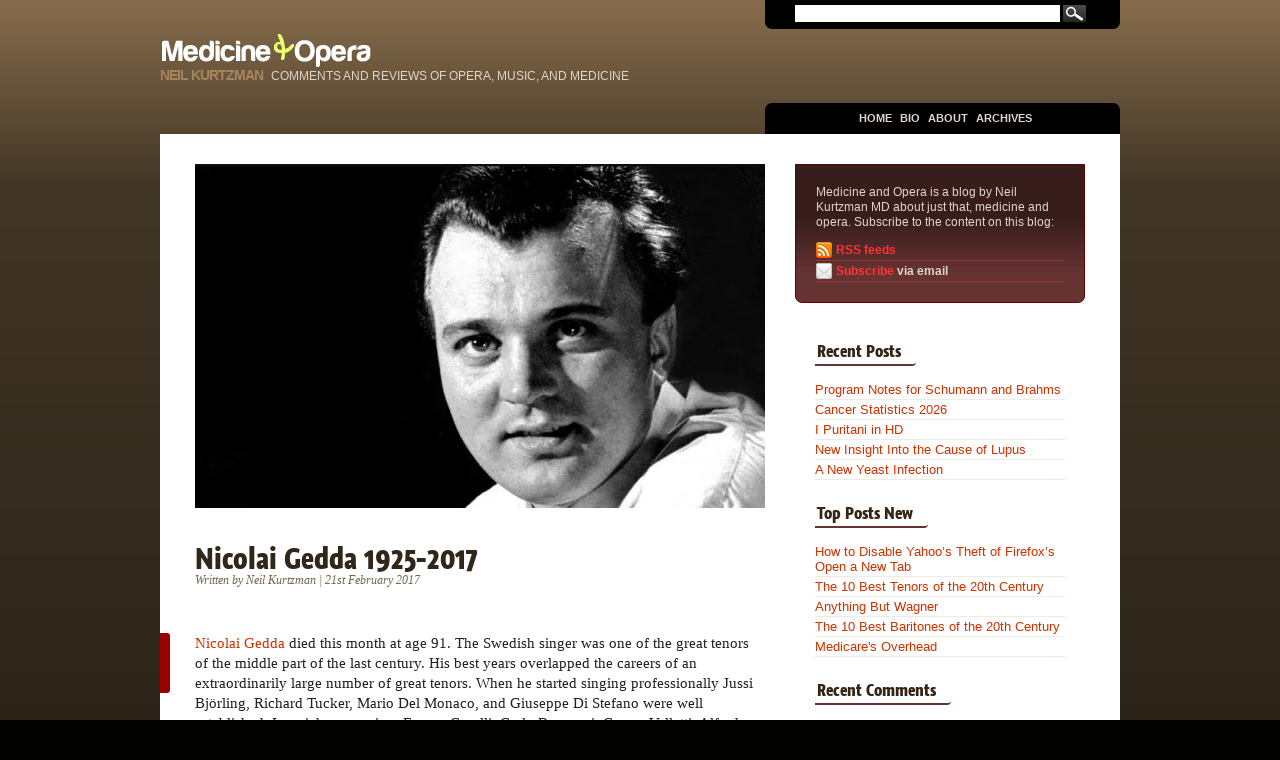

--- FILE ---
content_type: text/html; charset=UTF-8
request_url: https://medicine-opera.com/2017/02/nicolai-gedda-1925-2017/
body_size: 17838
content:
<!DOCTYPE html>
<html lang="en-US">
<head>
	<meta charset="UTF-8" />
	<title>
	Nicolai Gedda 1925-2017 | Neil Kurtzman	</title>
	<link rel="stylesheet" type="text/css" media="all" href="https://medicine-opera.com/wp-content/themes/nkurtzman/style.css" />
	<link rel="pingback" href="https://medicine-opera.com/xmlrpc.php" />
<style type='text/css'>
					.no-break br {
						display: none !important;
					}
			</style><meta name='robots' content='max-image-preview:large' />
	<style>img:is([sizes="auto" i], [sizes^="auto," i]) { contain-intrinsic-size: 3000px 1500px }</style>
	<link rel='dns-prefetch' href='//stats.wp.com' />
<link rel='preconnect' href='//i0.wp.com' />
<link rel='preconnect' href='//c0.wp.com' />
<link rel="alternate" type="application/rss+xml" title="Neil Kurtzman &raquo; Nicolai Gedda 1925-2017 Comments Feed" href="https://medicine-opera.com/2017/02/nicolai-gedda-1925-2017/feed/" />
<script type="text/javascript">
/* <![CDATA[ */
window._wpemojiSettings = {"baseUrl":"https:\/\/s.w.org\/images\/core\/emoji\/16.0.1\/72x72\/","ext":".png","svgUrl":"https:\/\/s.w.org\/images\/core\/emoji\/16.0.1\/svg\/","svgExt":".svg","source":{"concatemoji":"https:\/\/medicine-opera.com\/wp-includes\/js\/wp-emoji-release.min.js?ver=6.8.3"}};
/*! This file is auto-generated */
!function(s,n){var o,i,e;function c(e){try{var t={supportTests:e,timestamp:(new Date).valueOf()};sessionStorage.setItem(o,JSON.stringify(t))}catch(e){}}function p(e,t,n){e.clearRect(0,0,e.canvas.width,e.canvas.height),e.fillText(t,0,0);var t=new Uint32Array(e.getImageData(0,0,e.canvas.width,e.canvas.height).data),a=(e.clearRect(0,0,e.canvas.width,e.canvas.height),e.fillText(n,0,0),new Uint32Array(e.getImageData(0,0,e.canvas.width,e.canvas.height).data));return t.every(function(e,t){return e===a[t]})}function u(e,t){e.clearRect(0,0,e.canvas.width,e.canvas.height),e.fillText(t,0,0);for(var n=e.getImageData(16,16,1,1),a=0;a<n.data.length;a++)if(0!==n.data[a])return!1;return!0}function f(e,t,n,a){switch(t){case"flag":return n(e,"\ud83c\udff3\ufe0f\u200d\u26a7\ufe0f","\ud83c\udff3\ufe0f\u200b\u26a7\ufe0f")?!1:!n(e,"\ud83c\udde8\ud83c\uddf6","\ud83c\udde8\u200b\ud83c\uddf6")&&!n(e,"\ud83c\udff4\udb40\udc67\udb40\udc62\udb40\udc65\udb40\udc6e\udb40\udc67\udb40\udc7f","\ud83c\udff4\u200b\udb40\udc67\u200b\udb40\udc62\u200b\udb40\udc65\u200b\udb40\udc6e\u200b\udb40\udc67\u200b\udb40\udc7f");case"emoji":return!a(e,"\ud83e\udedf")}return!1}function g(e,t,n,a){var r="undefined"!=typeof WorkerGlobalScope&&self instanceof WorkerGlobalScope?new OffscreenCanvas(300,150):s.createElement("canvas"),o=r.getContext("2d",{willReadFrequently:!0}),i=(o.textBaseline="top",o.font="600 32px Arial",{});return e.forEach(function(e){i[e]=t(o,e,n,a)}),i}function t(e){var t=s.createElement("script");t.src=e,t.defer=!0,s.head.appendChild(t)}"undefined"!=typeof Promise&&(o="wpEmojiSettingsSupports",i=["flag","emoji"],n.supports={everything:!0,everythingExceptFlag:!0},e=new Promise(function(e){s.addEventListener("DOMContentLoaded",e,{once:!0})}),new Promise(function(t){var n=function(){try{var e=JSON.parse(sessionStorage.getItem(o));if("object"==typeof e&&"number"==typeof e.timestamp&&(new Date).valueOf()<e.timestamp+604800&&"object"==typeof e.supportTests)return e.supportTests}catch(e){}return null}();if(!n){if("undefined"!=typeof Worker&&"undefined"!=typeof OffscreenCanvas&&"undefined"!=typeof URL&&URL.createObjectURL&&"undefined"!=typeof Blob)try{var e="postMessage("+g.toString()+"("+[JSON.stringify(i),f.toString(),p.toString(),u.toString()].join(",")+"));",a=new Blob([e],{type:"text/javascript"}),r=new Worker(URL.createObjectURL(a),{name:"wpTestEmojiSupports"});return void(r.onmessage=function(e){c(n=e.data),r.terminate(),t(n)})}catch(e){}c(n=g(i,f,p,u))}t(n)}).then(function(e){for(var t in e)n.supports[t]=e[t],n.supports.everything=n.supports.everything&&n.supports[t],"flag"!==t&&(n.supports.everythingExceptFlag=n.supports.everythingExceptFlag&&n.supports[t]);n.supports.everythingExceptFlag=n.supports.everythingExceptFlag&&!n.supports.flag,n.DOMReady=!1,n.readyCallback=function(){n.DOMReady=!0}}).then(function(){return e}).then(function(){var e;n.supports.everything||(n.readyCallback(),(e=n.source||{}).concatemoji?t(e.concatemoji):e.wpemoji&&e.twemoji&&(t(e.twemoji),t(e.wpemoji)))}))}((window,document),window._wpemojiSettings);
/* ]]> */
</script>
<link rel='stylesheet' id='jetpack_related-posts-css' href='https://c0.wp.com/p/jetpack/15.4/modules/related-posts/related-posts.css' type='text/css' media='all' />
<style id='wp-emoji-styles-inline-css' type='text/css'>

	img.wp-smiley, img.emoji {
		display: inline !important;
		border: none !important;
		box-shadow: none !important;
		height: 1em !important;
		width: 1em !important;
		margin: 0 0.07em !important;
		vertical-align: -0.1em !important;
		background: none !important;
		padding: 0 !important;
	}
</style>
<link rel='stylesheet' id='wp-block-library-css' href='https://c0.wp.com/c/6.8.3/wp-includes/css/dist/block-library/style.min.css' type='text/css' media='all' />
<style id='classic-theme-styles-inline-css' type='text/css'>
/*! This file is auto-generated */
.wp-block-button__link{color:#fff;background-color:#32373c;border-radius:9999px;box-shadow:none;text-decoration:none;padding:calc(.667em + 2px) calc(1.333em + 2px);font-size:1.125em}.wp-block-file__button{background:#32373c;color:#fff;text-decoration:none}
</style>
<style id='ce4wp-subscribe-style-inline-css' type='text/css'>
.wp-block-ce4wp-subscribe{max-width:840px;margin:0 auto}.wp-block-ce4wp-subscribe .title{margin-bottom:0}.wp-block-ce4wp-subscribe .subTitle{margin-top:0;font-size:0.8em}.wp-block-ce4wp-subscribe .disclaimer{margin-top:5px;font-size:0.8em}.wp-block-ce4wp-subscribe .disclaimer .disclaimer-label{margin-left:10px}.wp-block-ce4wp-subscribe .inputBlock{width:100%;margin-bottom:10px}.wp-block-ce4wp-subscribe .inputBlock input{width:100%}.wp-block-ce4wp-subscribe .inputBlock label{display:inline-block}.wp-block-ce4wp-subscribe .submit-button{margin-top:25px;display:block}.wp-block-ce4wp-subscribe .required-text{display:inline-block;margin:0;padding:0;margin-left:0.3em}.wp-block-ce4wp-subscribe .onSubmission{height:0;max-width:840px;margin:0 auto}.wp-block-ce4wp-subscribe .firstNameSummary .lastNameSummary{text-transform:capitalize}.wp-block-ce4wp-subscribe .ce4wp-inline-notification{display:flex;flex-direction:row;align-items:center;padding:13px 10px;width:100%;height:40px;border-style:solid;border-color:orange;border-width:1px;border-left-width:4px;border-radius:3px;background:rgba(255,133,15,0.1);flex:none;order:0;flex-grow:1;margin:0px 0px}.wp-block-ce4wp-subscribe .ce4wp-inline-warning-text{font-style:normal;font-weight:normal;font-size:16px;line-height:20px;display:flex;align-items:center;color:#571600;margin-left:9px}.wp-block-ce4wp-subscribe .ce4wp-inline-warning-icon{color:orange}.wp-block-ce4wp-subscribe .ce4wp-inline-warning-arrow{color:#571600;margin-left:auto}.wp-block-ce4wp-subscribe .ce4wp-banner-clickable{cursor:pointer}.ce4wp-link{cursor:pointer}

.no-flex{display:block}.sub-header{margin-bottom:1em}


</style>
<link rel='stylesheet' id='mediaelement-css' href='https://c0.wp.com/c/6.8.3/wp-includes/js/mediaelement/mediaelementplayer-legacy.min.css' type='text/css' media='all' />
<link rel='stylesheet' id='wp-mediaelement-css' href='https://c0.wp.com/c/6.8.3/wp-includes/js/mediaelement/wp-mediaelement.min.css' type='text/css' media='all' />
<style id='jetpack-sharing-buttons-style-inline-css' type='text/css'>
.jetpack-sharing-buttons__services-list{display:flex;flex-direction:row;flex-wrap:wrap;gap:0;list-style-type:none;margin:5px;padding:0}.jetpack-sharing-buttons__services-list.has-small-icon-size{font-size:12px}.jetpack-sharing-buttons__services-list.has-normal-icon-size{font-size:16px}.jetpack-sharing-buttons__services-list.has-large-icon-size{font-size:24px}.jetpack-sharing-buttons__services-list.has-huge-icon-size{font-size:36px}@media print{.jetpack-sharing-buttons__services-list{display:none!important}}.editor-styles-wrapper .wp-block-jetpack-sharing-buttons{gap:0;padding-inline-start:0}ul.jetpack-sharing-buttons__services-list.has-background{padding:1.25em 2.375em}
</style>
<style id='global-styles-inline-css' type='text/css'>
:root{--wp--preset--aspect-ratio--square: 1;--wp--preset--aspect-ratio--4-3: 4/3;--wp--preset--aspect-ratio--3-4: 3/4;--wp--preset--aspect-ratio--3-2: 3/2;--wp--preset--aspect-ratio--2-3: 2/3;--wp--preset--aspect-ratio--16-9: 16/9;--wp--preset--aspect-ratio--9-16: 9/16;--wp--preset--color--black: #000000;--wp--preset--color--cyan-bluish-gray: #abb8c3;--wp--preset--color--white: #ffffff;--wp--preset--color--pale-pink: #f78da7;--wp--preset--color--vivid-red: #cf2e2e;--wp--preset--color--luminous-vivid-orange: #ff6900;--wp--preset--color--luminous-vivid-amber: #fcb900;--wp--preset--color--light-green-cyan: #7bdcb5;--wp--preset--color--vivid-green-cyan: #00d084;--wp--preset--color--pale-cyan-blue: #8ed1fc;--wp--preset--color--vivid-cyan-blue: #0693e3;--wp--preset--color--vivid-purple: #9b51e0;--wp--preset--gradient--vivid-cyan-blue-to-vivid-purple: linear-gradient(135deg,rgba(6,147,227,1) 0%,rgb(155,81,224) 100%);--wp--preset--gradient--light-green-cyan-to-vivid-green-cyan: linear-gradient(135deg,rgb(122,220,180) 0%,rgb(0,208,130) 100%);--wp--preset--gradient--luminous-vivid-amber-to-luminous-vivid-orange: linear-gradient(135deg,rgba(252,185,0,1) 0%,rgba(255,105,0,1) 100%);--wp--preset--gradient--luminous-vivid-orange-to-vivid-red: linear-gradient(135deg,rgba(255,105,0,1) 0%,rgb(207,46,46) 100%);--wp--preset--gradient--very-light-gray-to-cyan-bluish-gray: linear-gradient(135deg,rgb(238,238,238) 0%,rgb(169,184,195) 100%);--wp--preset--gradient--cool-to-warm-spectrum: linear-gradient(135deg,rgb(74,234,220) 0%,rgb(151,120,209) 20%,rgb(207,42,186) 40%,rgb(238,44,130) 60%,rgb(251,105,98) 80%,rgb(254,248,76) 100%);--wp--preset--gradient--blush-light-purple: linear-gradient(135deg,rgb(255,206,236) 0%,rgb(152,150,240) 100%);--wp--preset--gradient--blush-bordeaux: linear-gradient(135deg,rgb(254,205,165) 0%,rgb(254,45,45) 50%,rgb(107,0,62) 100%);--wp--preset--gradient--luminous-dusk: linear-gradient(135deg,rgb(255,203,112) 0%,rgb(199,81,192) 50%,rgb(65,88,208) 100%);--wp--preset--gradient--pale-ocean: linear-gradient(135deg,rgb(255,245,203) 0%,rgb(182,227,212) 50%,rgb(51,167,181) 100%);--wp--preset--gradient--electric-grass: linear-gradient(135deg,rgb(202,248,128) 0%,rgb(113,206,126) 100%);--wp--preset--gradient--midnight: linear-gradient(135deg,rgb(2,3,129) 0%,rgb(40,116,252) 100%);--wp--preset--font-size--small: 13px;--wp--preset--font-size--medium: 20px;--wp--preset--font-size--large: 36px;--wp--preset--font-size--x-large: 42px;--wp--preset--spacing--20: 0.44rem;--wp--preset--spacing--30: 0.67rem;--wp--preset--spacing--40: 1rem;--wp--preset--spacing--50: 1.5rem;--wp--preset--spacing--60: 2.25rem;--wp--preset--spacing--70: 3.38rem;--wp--preset--spacing--80: 5.06rem;--wp--preset--shadow--natural: 6px 6px 9px rgba(0, 0, 0, 0.2);--wp--preset--shadow--deep: 12px 12px 50px rgba(0, 0, 0, 0.4);--wp--preset--shadow--sharp: 6px 6px 0px rgba(0, 0, 0, 0.2);--wp--preset--shadow--outlined: 6px 6px 0px -3px rgba(255, 255, 255, 1), 6px 6px rgba(0, 0, 0, 1);--wp--preset--shadow--crisp: 6px 6px 0px rgba(0, 0, 0, 1);}:where(.is-layout-flex){gap: 0.5em;}:where(.is-layout-grid){gap: 0.5em;}body .is-layout-flex{display: flex;}.is-layout-flex{flex-wrap: wrap;align-items: center;}.is-layout-flex > :is(*, div){margin: 0;}body .is-layout-grid{display: grid;}.is-layout-grid > :is(*, div){margin: 0;}:where(.wp-block-columns.is-layout-flex){gap: 2em;}:where(.wp-block-columns.is-layout-grid){gap: 2em;}:where(.wp-block-post-template.is-layout-flex){gap: 1.25em;}:where(.wp-block-post-template.is-layout-grid){gap: 1.25em;}.has-black-color{color: var(--wp--preset--color--black) !important;}.has-cyan-bluish-gray-color{color: var(--wp--preset--color--cyan-bluish-gray) !important;}.has-white-color{color: var(--wp--preset--color--white) !important;}.has-pale-pink-color{color: var(--wp--preset--color--pale-pink) !important;}.has-vivid-red-color{color: var(--wp--preset--color--vivid-red) !important;}.has-luminous-vivid-orange-color{color: var(--wp--preset--color--luminous-vivid-orange) !important;}.has-luminous-vivid-amber-color{color: var(--wp--preset--color--luminous-vivid-amber) !important;}.has-light-green-cyan-color{color: var(--wp--preset--color--light-green-cyan) !important;}.has-vivid-green-cyan-color{color: var(--wp--preset--color--vivid-green-cyan) !important;}.has-pale-cyan-blue-color{color: var(--wp--preset--color--pale-cyan-blue) !important;}.has-vivid-cyan-blue-color{color: var(--wp--preset--color--vivid-cyan-blue) !important;}.has-vivid-purple-color{color: var(--wp--preset--color--vivid-purple) !important;}.has-black-background-color{background-color: var(--wp--preset--color--black) !important;}.has-cyan-bluish-gray-background-color{background-color: var(--wp--preset--color--cyan-bluish-gray) !important;}.has-white-background-color{background-color: var(--wp--preset--color--white) !important;}.has-pale-pink-background-color{background-color: var(--wp--preset--color--pale-pink) !important;}.has-vivid-red-background-color{background-color: var(--wp--preset--color--vivid-red) !important;}.has-luminous-vivid-orange-background-color{background-color: var(--wp--preset--color--luminous-vivid-orange) !important;}.has-luminous-vivid-amber-background-color{background-color: var(--wp--preset--color--luminous-vivid-amber) !important;}.has-light-green-cyan-background-color{background-color: var(--wp--preset--color--light-green-cyan) !important;}.has-vivid-green-cyan-background-color{background-color: var(--wp--preset--color--vivid-green-cyan) !important;}.has-pale-cyan-blue-background-color{background-color: var(--wp--preset--color--pale-cyan-blue) !important;}.has-vivid-cyan-blue-background-color{background-color: var(--wp--preset--color--vivid-cyan-blue) !important;}.has-vivid-purple-background-color{background-color: var(--wp--preset--color--vivid-purple) !important;}.has-black-border-color{border-color: var(--wp--preset--color--black) !important;}.has-cyan-bluish-gray-border-color{border-color: var(--wp--preset--color--cyan-bluish-gray) !important;}.has-white-border-color{border-color: var(--wp--preset--color--white) !important;}.has-pale-pink-border-color{border-color: var(--wp--preset--color--pale-pink) !important;}.has-vivid-red-border-color{border-color: var(--wp--preset--color--vivid-red) !important;}.has-luminous-vivid-orange-border-color{border-color: var(--wp--preset--color--luminous-vivid-orange) !important;}.has-luminous-vivid-amber-border-color{border-color: var(--wp--preset--color--luminous-vivid-amber) !important;}.has-light-green-cyan-border-color{border-color: var(--wp--preset--color--light-green-cyan) !important;}.has-vivid-green-cyan-border-color{border-color: var(--wp--preset--color--vivid-green-cyan) !important;}.has-pale-cyan-blue-border-color{border-color: var(--wp--preset--color--pale-cyan-blue) !important;}.has-vivid-cyan-blue-border-color{border-color: var(--wp--preset--color--vivid-cyan-blue) !important;}.has-vivid-purple-border-color{border-color: var(--wp--preset--color--vivid-purple) !important;}.has-vivid-cyan-blue-to-vivid-purple-gradient-background{background: var(--wp--preset--gradient--vivid-cyan-blue-to-vivid-purple) !important;}.has-light-green-cyan-to-vivid-green-cyan-gradient-background{background: var(--wp--preset--gradient--light-green-cyan-to-vivid-green-cyan) !important;}.has-luminous-vivid-amber-to-luminous-vivid-orange-gradient-background{background: var(--wp--preset--gradient--luminous-vivid-amber-to-luminous-vivid-orange) !important;}.has-luminous-vivid-orange-to-vivid-red-gradient-background{background: var(--wp--preset--gradient--luminous-vivid-orange-to-vivid-red) !important;}.has-very-light-gray-to-cyan-bluish-gray-gradient-background{background: var(--wp--preset--gradient--very-light-gray-to-cyan-bluish-gray) !important;}.has-cool-to-warm-spectrum-gradient-background{background: var(--wp--preset--gradient--cool-to-warm-spectrum) !important;}.has-blush-light-purple-gradient-background{background: var(--wp--preset--gradient--blush-light-purple) !important;}.has-blush-bordeaux-gradient-background{background: var(--wp--preset--gradient--blush-bordeaux) !important;}.has-luminous-dusk-gradient-background{background: var(--wp--preset--gradient--luminous-dusk) !important;}.has-pale-ocean-gradient-background{background: var(--wp--preset--gradient--pale-ocean) !important;}.has-electric-grass-gradient-background{background: var(--wp--preset--gradient--electric-grass) !important;}.has-midnight-gradient-background{background: var(--wp--preset--gradient--midnight) !important;}.has-small-font-size{font-size: var(--wp--preset--font-size--small) !important;}.has-medium-font-size{font-size: var(--wp--preset--font-size--medium) !important;}.has-large-font-size{font-size: var(--wp--preset--font-size--large) !important;}.has-x-large-font-size{font-size: var(--wp--preset--font-size--x-large) !important;}
:where(.wp-block-post-template.is-layout-flex){gap: 1.25em;}:where(.wp-block-post-template.is-layout-grid){gap: 1.25em;}
:where(.wp-block-columns.is-layout-flex){gap: 2em;}:where(.wp-block-columns.is-layout-grid){gap: 2em;}
:root :where(.wp-block-pullquote){font-size: 1.5em;line-height: 1.6;}
</style>
<script type="text/javascript" src="https://c0.wp.com/c/6.8.3/wp-includes/js/jquery/jquery.min.js" id="jquery-core-js"></script>
<script type="text/javascript" src="https://c0.wp.com/c/6.8.3/wp-includes/js/jquery/jquery-migrate.min.js" id="jquery-migrate-js"></script>
<script type="text/javascript" id="jetpack_related-posts-js-extra">
/* <![CDATA[ */
var related_posts_js_options = {"post_heading":"h4"};
/* ]]> */
</script>
<script type="text/javascript" src="https://c0.wp.com/p/jetpack/15.4/_inc/build/related-posts/related-posts.min.js" id="jetpack_related-posts-js"></script>
<link rel="https://api.w.org/" href="https://medicine-opera.com/wp-json/" /><link rel="alternate" title="JSON" type="application/json" href="https://medicine-opera.com/wp-json/wp/v2/posts/23574" /><link rel="EditURI" type="application/rsd+xml" title="RSD" href="https://medicine-opera.com/xmlrpc.php?rsd" />
<link rel="canonical" href="https://medicine-opera.com/2017/02/nicolai-gedda-1925-2017/" />
<link rel='shortlink' href='https://wp.me/pYj5N-68e' />
<link rel="alternate" title="oEmbed (JSON)" type="application/json+oembed" href="https://medicine-opera.com/wp-json/oembed/1.0/embed?url=https%3A%2F%2Fmedicine-opera.com%2F2017%2F02%2Fnicolai-gedda-1925-2017%2F" />
<link rel="alternate" title="oEmbed (XML)" type="text/xml+oembed" href="https://medicine-opera.com/wp-json/oembed/1.0/embed?url=https%3A%2F%2Fmedicine-opera.com%2F2017%2F02%2Fnicolai-gedda-1925-2017%2F&#038;format=xml" />
<script charset="utf-8" type="text/javascript">var switchTo5x=true;</script><script charset="utf-8" type="text/javascript" src="http://w.sharethis.com/button/buttons.js"></script><script type="text/javascript">stLight.options({publisher:'10e1e0c5-6bfd-4ef5-9986-2be4f29d15e5'});var st_type='wordpress3.0.1';</script><script type="text/javascript">
	window._wp_rp_static_base_url = 'https://wprp.sovrn.com/static/';
	window._wp_rp_wp_ajax_url = "https://medicine-opera.com/wp-admin/admin-ajax.php";
	window._wp_rp_plugin_version = '3.6.4';
	window._wp_rp_post_id = '23574';
	window._wp_rp_num_rel_posts = '5';
	window._wp_rp_thumbnails = true;
	window._wp_rp_post_title = 'Nicolai+Gedda+1925-2017';
	window._wp_rp_post_tags = ['arias', 'nicolai+gedda', 'songs', 'opera', 'tenors', 'carrera', 'franco', 'giusepp', 'monaco', 'cesar', 'jose', 'krauss', 'jussi', 'del', 'tucker', 'richard', 'mario', 'domingo', 'opera', 'carlo'];
	window._wp_rp_promoted_content = true;
</script>
<link rel="stylesheet" href="https://medicine-opera.com/wp-content/plugins/wordpress-23-related-posts-plugin/static/themes/vertical-m.css?version=3.6.4" />
	<style>img#wpstats{display:none}</style>
		
<!-- Jetpack Open Graph Tags -->
<meta property="og:type" content="article" />
<meta property="og:title" content="Nicolai Gedda 1925-2017" />
<meta property="og:url" content="https://medicine-opera.com/2017/02/nicolai-gedda-1925-2017/" />
<meta property="og:description" content="Nicolai Gedda died this month at age 91. The Swedish singer was one of the great tenors of the middle part of the last century. His best years overlapped the careers of an extraordinarily large num…" />
<meta property="article:published_time" content="2017-02-22T02:01:46+00:00" />
<meta property="article:modified_time" content="2017-02-22T13:26:50+00:00" />
<meta property="og:site_name" content="Neil Kurtzman" />
<meta property="og:image" content="https://i0.wp.com/medicine-opera.com/wp-content/uploads/2017/02/Nicolai-Gedda-2.jpg?fit=570%2C344&#038;ssl=1" />
<meta property="og:image:width" content="570" />
<meta property="og:image:height" content="344" />
<meta property="og:image:alt" content="" />
<meta property="og:locale" content="en_US" />
<meta name="twitter:text:title" content="Nicolai Gedda 1925-2017" />
<meta name="twitter:image" content="https://i0.wp.com/medicine-opera.com/wp-content/uploads/2017/02/Nicolai-Gedda-2.jpg?fit=570%2C344&#038;ssl=1&#038;w=640" />
<meta name="twitter:card" content="summary_large_image" />

<!-- End Jetpack Open Graph Tags -->

<script type="text/javascript" src="https://medicine-opera.com/wp-content/themes/nkurtzman/scripts/clearform.js"></script>
<script type="text/javascript" src="https://twitter.com/javascripts/blogger.js"></script> 

<!--[if lte IE 6]>
<div id="ie6msg">
    <h4>Note: You are using an outdated version of Internet Explorer (IE)</h4>
    <p>In order to view our website properly, download 
    <a class="getielatest" href="http://www.microsoft.com/windows/internet-explorer/worldwide-sites.aspx" target="_blank">
    the most recent version of  Internet Explorer</a>.</p>
    <p>&nbsp;</p>
    <p>If you are in a corporate network, you may have to contact your network administrator.</p>
    <p>You may also want to check out some alternative browsers to IE:
    <a href="http://www.mozilla.com/en-US/firefox/firefox.html" target="_blank">Mozilla Firefox</a>
     · <a href="http://www.opera.com/" target="_blank">Opera</a>
      · <a href="http://www.google.com/chrome" target="_blank">Google Chrome</a>
       · <a href="http://www.apple.com/safari/" target="_blank">Apple Safari</a></p>
</div>
<![endif]-->

</head>

<body class="wp-singular post-template-default single single-post postid-23574 single-format-standard wp-theme-nkurtzman">
<div id="WrapperPage">
<div id="TopBar">
  <div class="search">
    <form method="get" id="searchForm" action="https://medicine-opera.com/">
   <input type="text" value="" name="s" id="s" class="searchfield" onfocus="clearForm()" />
   <input type="submit"  value="Search" class="searchBtn"/>
</form>
  </div>
</div>
<div id="Header">
  <div class="logo"><a href="https://medicine-opera.com"><img src="https://medicine-opera.com/wp-content/themes/nkurtzman/images/logo.png" width="209" height="33" alt="Medicine&amp;Opera" /></div>
  <div class="tagline">
  <span class="owner">Neil Kurtzman</span>
  <span class="title">Comments and reviews of opera, music, and medicine</span>
  </div>
</div>
<div id="HeaderNav">
  <div class="menu-header"><ul id="menu-topmenu" class="menu"><li id="menu-item-6901" class="menu-item menu-item-type-custom menu-item-object-custom menu-item-home menu-item-6901"><a href="https://medicine-opera.com/">Home</a></li>
<li id="menu-item-6902" class="menu-item menu-item-type-post_type menu-item-object-page menu-item-6902"><a href="https://medicine-opera.com/bio/">Bio</a></li>
<li id="menu-item-6899" class="menu-item menu-item-type-post_type menu-item-object-page menu-item-6899"><a href="https://medicine-opera.com/about/">About</a></li>
<li id="menu-item-6900" class="menu-item menu-item-type-post_type menu-item-object-page menu-item-6900"><a href="https://medicine-opera.com/archives/">Archives</a></li>
</ul></div></div>

<div id="Content">
	<div id="LeftContent">

  
<img width="570" height="344" src="https://i0.wp.com/medicine-opera.com/wp-content/uploads/2017/02/Nicolai-Gedda-2.jpg?fit=570%2C344&amp;ssl=1" class="attachment-big-post-thumbnail size-big-post-thumbnail wp-post-image" alt="" decoding="async" fetchpriority="high" />
    <h1>Nicolai Gedda 1925-2017</h1>
    <span class="postAuthor">Written by Neil Kurtzman | 21st February 2017</span>
    <div class="postContent"><div class="postOrnament"></div><div class="postShareTop"></div>
      <p><a class="zem_slink" title="Nicolai Gedda" href="http://www.youtube.com/83OUwKTTJu8" target="_blank" rel="youtube">Nicolai Gedda</a> died this month at age 91. The Swedish singer was one of the great tenors of the middle part of the last century. His best years overlapped the careers of an extraordinarily large number of great tenors. When he started singing professionally Jussi Björling, Richard Tucker, Mario Del Monaco, and Giuseppe Di Stefano were well established. In quick succession, Franco Corelli, Carlo Bergonzi, Cesare Valletti, Alfredo Krauss, and Fritz Wunderlich appeared. Towards the middle of Gedda&#8217;s career Luciano Pavarotti, Placido Domingo, and Jose Carreras became prominent. Despite the competition Gedda was in the highest demand by the world&#8217;s leading opera houses. He sang everywhere &#8211; 367 times at the Met alone between 1957 and 1983.</p>
<p>His great vocal technique combined with good luck (essential in any endeavor) allowed him to continue singing into his seventies. What made Gedda a truly great singer was the combination of vocal beauty, flawless technique, extraordinary acuti, and piano singing that perfectly merged filatura, head tones, and falsetto into a tonal whole that no other tenor of his time could match. He also had the greatest facility for languages of any singer known to me. He was fluent in Swedish, Russian, French, German, English, Italian, and also sang in Czech and Latin. He probably was fluent in these last two, as well.</p>
<p>When he appeared in the world premiere of Samuel Barber&#8217;s <em>Vanessa</em> at the Met (1958), his English diction was judged superior to that of the other principals who were all American. Critic Max De Schauensee wrote: &#8220;The English text, oddly enough, was clearest heard from the lips of the Swedish Mr. Gedda.&#8221;  Paul Hume made the same observation: &#8220;Nicolai Gedda, the Met&#8217;s new Swedish tenor, distinguished himself in every way, especially for his superb English, the finest of the otherwise American cast.&#8221; I attended one of the performances of the opera&#8217;s initial run at the Met and can personally attest to both the beauty of Gedda&#8217;s voice and excellence of his English diction.</p>
<p>Gedda performed Mozart, bel canto, most of the great Italian roles save only the most heroic, and he was especially excellent in the French romantic roles. He also was a great lieder singer. His fluency with German and thus his full understanding of the text he was singing combined with a voice capable of extraordinary modulation made him one of the few great opera singers who could also master the German art song.</p>
<p>There are already six examples of Gedda&#8217;s singing on this site. They can be found by putting his name into the search box in the upper right corner of this screen. The following excerpts are new here. They are grouped by the language in which they are sung.</p>
<p>Gedda was the equal of the best bel canto tenorino. But what moved him beyond that type was the full rich sound that was combined with easy and, if needed, blazing high notes. <a href="https://medicine-opera.com/wp-content/uploads/2017/02/La-Sonnambula-Prendi-Lanel-ti-dono-Act-I-by-Vincenzo-Bellini-New-Philharmonia-Orchestra-Nicolai-Gedda-Mirella-Freni-Sir-Edward-Downes.mp3" target="_blank">Prendi! L&#8217;anel ti dono</a> from Act 1 of Bellini&#8217;s <em>La Sonnambula</em> with Mirella Freni Show his facility with this type of singing. <a href="https://medicine-opera.com/wp-content/uploads/2017/02/LElisir-damore-Una-furtiva-lagrima-Act-II-by-Gaetano-Donizetti-Philharmonia-Orchestra-Nicolai-Gedda-Alceo-Galliera.mp3" target="_blank">Una furtiva lagrima</a> from Donizetti&#8217;s <em>L&#8217;Elisir D&#8217;Amore</em> is another example Gedda&#8217;s fluency with this elegant writing as is his interpretation of <a href="https://medicine-opera.com/wp-content/uploads/2017/02/La-Favorita-Favorita-del-Re....Spirito-gentil-Act-IV-by-Gaetano-Donizetti-Philharmonia-Orchestra-Nicolai-Gedda-Alceo-Galliera.mp3" target="_blank">Favorita del Re!&#8230;.Spirito gentil </a>from Act 4 of the same composer&#8217;s <em>La Favorita</em>. Donizetti wrote <em>La Favorita</em> to a French text, but it&#8217;s more often done in its Italian version which is the language Gedda uses. His singing of this famous aria is a complete masterclass by itself.</p>
<p>Edgardo in Donizetti&#8217;s <em>Lucia</em> is commonly sung by a bigger voiced tenor. The role falls right in the Middle of Gedda&#8217;s comfort zone. <a href="https://medicine-opera.com/wp-content/uploads/2017/02/Lucia-di-Lammermoor-Ah-talor-del-tuo-pensiero-...-Ah-Verrano-a-te-Act-I-2000-Digital-Remaster-by-Gaetano-Donizetti-New-Philharmonia-Orchestra-Nicolai-Gedda-Mirella-Freni-Sir-Edward-Downes.mp3" target="_blank">Ah, talor del tuo pensiero &#8230; Ah! Verrano a te</a>, the great first act duet, is sung again with Mirella Freni. <a href="https://medicine-opera.com/wp-content/uploads/2017/02/Lucia-di-Lammermoor-Tombe-deglavi-miei-...-Fra-poco-a-me-ricovero-Act-III-by-Gaetano-Donizetti-New-Philharmonia-Orchestra-Nicolai-Gedda-Sir-Edward-Downes.mp3" target="_blank">Tombe degl&#8217;avi miei &#8230; Fra poco a me ricovero</a> is from the opera&#8217;s last scene.</p>
<p><a href="https://medicine-opera.com/wp-content/uploads/2017/02/Rigoletto-Ella-me-fu-rapital....Parmi-veder-le-lagrime-Act-II-by-Giuseppe-Verdi-Philharmonia-Orchestra-Nicolai-Gedda-Alceo-Galliera.mp3" target="_blank">Ella me fu rapital&#8230;.Parmi veder le lagrime</a> from <em>Rigoletto</em> is one of the most demanding in the Italian tenor repertoire. It requires rock solid technique to be fully realized. <a href="https://medicine-opera.com/wp-content/uploads/2017/02/La-Gioconda-Cielo-e-mar-Act-II-by-Amilcare-Ponchielli-Philharmonia-Orchestra-Nicolai-Gedda-Alceo-Galliera.mp3" target="_blank">Cielo e mar!</a> from Ponchielli&#8217;s La Gioconda is a tenor staple. But it rarely receives the lyrical lilt that Gedda gives it. It&#8217;s a dream set to music and Gedda reveals it. <a href="https://medicine-opera.com/wp-content/uploads/2017/02/Ingemisco-Giuseppe-Verdi-Nicolai-Gedda.mp3">Ingemisco</a> from the <em>Verdi Requiem</em> is an Italian tenor aria set to Latin words.</p>
<p>Gedda first achieved international recognition in 1952 when producer Walter Legge selected him to do the role of Dmitry in the complete recording of Mussorgsky&#8217;s  <em>Boris Godunov</em> that featured Boris Christoff in the title role and that of Varlaam and Pimen as well. Opera&#8217;s most <a href="https://medicine-opera.com/wp-content/uploads/2017/02/Boris-Godunov-Act-III-Modest-Mussorgsky-Eugenia-Zareska-Nicolai-Gedda-Issay-Dobroven.mp3" target="_blank">cynical love duet</a> occurs in Act 3 scene 2 when the mezzo, here sung by Eugenia Zareska, manipulates the false Dmitry into doing the bidding of the priest Rangoni.</p>
<p>As mentioned previously, Gedda was especially effective in French romantic opera. Rossini&#8217;s last opera <em>Guillaume Tell</em> is set to a French text and is a precursor to both the Italian and French operas that succeeded it. <a href="https://medicine-opera.com/wp-content/uploads/2017/02/Guillaume-Tell-Asile-héréditaire-...-Amis-amis-secondez-ma-vengeance-Act-IV-by-Gioachino-Rossini-Royal-Philharmonic-Orchestra-Nicolai-Gedda-Ambrosian-Opera-Chorus.mp3" target="_blank">Asile héréditaire &#8230; Amis, amis, secondez ma vengeance</a> in the last act is one of the most difficult arias in opera. Gedda&#8217;s climactic  high C will melt your fillings. <a href="https://medicine-opera.com/wp-content/uploads/2017/02/La-dame-blanche-Act-II-Viens-gentille-dame-by-François-Adrien-Boieldieu-Nicolai-Gedda-Swedish-Radio-Orchestra-Stig-Rybrant.mp3">Viens, gentille dame</a> from Act 2 <em>La dame blanche</em> by François-Adrien Boieldieu is likely the only music from the opera that most listeners will encounter.</p>
<p>Berlioz&#8217;s <em>Benvenuto Cellini</em> deserves far more performances than it receives. The title role exactly suits Gedda&#8217;s voice. <a href="https://medicine-opera.com/wp-content/uploads/2017/02/Benvenuto-Cellini-Une-heure-encore-...-La-gloire-était-ma-seule-Act-II-by-Hector-Berlioz-Georges-Prêtre-Orchestre-National-de-la-Radiodiffusion-Française-Nicolai-Gedda.mp3" target="_blank">Une heure encore &#8230; La gloire était ma seule</a> from Act 2 is sung to perfection and with French diction so good that you can understand it even if you don&#8217;t speak the language. Gedda is joined by Enriqueta Tarres in the passionate love duet from Act 4 of Meyerbeer&#8217;s <em>Les Huguenots</em>  <a href="https://medicine-opera.com/wp-content/uploads/2017/02/O-ciel-Ou-courez-vous-Act-Four-by-Giacomo-Meyerbeer-Enriqueta-Tarres-Nicolai-Gedda-Ernst-Märzendorfer.mp3" target="_blank">O ciel! Ou courez-vous</a>. Gounod&#8217;s <em>Roméo et Juliette</em> was a perfect vehicle for Gedda&#8217;s voice. <a href="https://medicine-opera.com/wp-content/uploads/2017/02/Romeo-et-Juliette-Act-II-Ah-Leve-toi-soleil-by-Charles-Gounod-Nicolai-Gedda-Swedish-Radio-Orchestra-Nils-Grevillius.mp3" target="_blank"> Ah! Leve-toi, soleil</a> is from the opera&#8217;s second act. The Aubade (<a href="https://medicine-opera.com/wp-content/uploads/2017/02/Le-Roi-dYs-Puisquon-ne-peut-fléchir.....Vainement-ma-bien-aimée-Act-III-by-Édouard-Lalo-Édouard-Blau-Georges-Prêtre-Orchestre-National-de-la-Radiodiffusion-Française-Nicolai-Gedda.mp3" target="_blank">Vainement, ma bien aimée)</a> from Act 3 of Édouard Lalo&#8217;s Le Roi d&#8217;Ys is the only number from the opera frequently performed outside of France. The last French music here is the <a href="https://medicine-opera.com/wp-content/uploads/2017/02/Les-Contes-dHoffmann-Act-I-Chanson-et-scène-Va-pour-Kleinzach-Légende-de-Kleinzach.mp3" target="_blank">Légende de Kleinzach</a> from the Prologue to Offenbach&#8217;s <em>The Tales of Hoffmann</em>. Gedda&#8217;s voice is ideal for this role.</p>
<p>Gedda spent 5 years as a child in Germany which partly explains his total command of the language. He sings <a href="https://medicine-opera.com/wp-content/uploads/2017/02/Ach-so-fromm-Act-III-by-Friedrich-von-Flotow-Philharmonia-Orchestra-Nicolai-Gedda-Alceo-Galliera.mp3">Ach so fromm</a> from Act 3 of Flotow&#8217;s Martha in its original German. Karl Goldmark was an Hungarian Jew, but he wrote his operas in German. The best known of these, <em>The Queen of Sheba</em>, is especially known for its tenor aria <a href="https://medicine-opera.com/wp-content/uploads/2017/02/Die-Königin-von-Saba-Op.27-Magische-Töne-berauschender-Duft-Act-II-by-Karl-Goldmark-Orchester-der-Bayerischen-Staatsoper-München-Nicolai-Gedda-Heinrich-Bender.mp3" target="_blank">Magische Töne, berauschender Duft</a> from Act 2. Gedda&#8217;s piano singing in this piece is wonderous.</p>
<p>As far as I know the only Wagner opera that Gedda sang was <em>Lohengrin</em>. His performance was held to be marvelous. Auditors used &#8216;bel canto&#8217; to describe his approach to the opera. <a href="https://medicine-opera.com/wp-content/uploads/2017/02/Lohengrin-In-fernem-Land-Act-III-by-Richard-Wagner-Orchester-der-Bayerischen-Staatsoper-München-Nicolai-Gedda-Heinrich-Bender.mp3" target="_blank">In fernem Land</a> from Act 3 gives proof to this assertion. Gedda was also adept at operetta as this recording of <a href="https://medicine-opera.com/wp-content/uploads/2017/02/Das-Land-Des-Lächelns-Act-Two-Dein-ist-mein-ganzes-Herz-Sou-Chong-by-Franz-Lehár-Nicolai-Gedda.mp3" target="_blank">Dein ist mein ganzes Herz!</a> from Act 2 of Franz Lehár&#8217;s <em>The Land of Smiles</em> demonstrates.</p>
<p>As mentioned above, Gedda was as good with lieder as he was in opera. His style in this art was in the same league as Fischer-Dieskau, only with a glorious instrument. <a href="https://medicine-opera.com/wp-content/uploads/2017/02/Die-Allmacht-D.-852-by-Franz-Schubert-Nicolai-Gedda-Hermann-Reutter.mp3" target="_blank">Die Allmacht</a> and <a href="https://medicine-opera.com/wp-content/uploads/2017/02/Du-bist-die-Ruh-Op.-59-No.-3-D.-776-by-Franz-Schubert-Nicolai-Gedda-Hermann-Reutter.mp3" target="_blank">Du bist die Ruh</a> by Franz Schubert and <a href="https://medicine-opera.com/wp-content/uploads/2017/02/Ständchen-by-Richard-Strauss-Gerald-Moore-Nicolai-Gedda.mp3">Ständchen</a> by Richard Strauss make the case.</p>
<p>The man may be gone, but his voice endures through the hundreds of recordings he bequeathed to the present and the future. If you remember just a bit of your high school German you&#8217;ll enjoy the video below made to mark the tenor&#8217;s 90th birthday. The German title translates to &#8216;The Knight of the high D&#8217;.</p>
<p><iframe title="Der Ritter des hohen D - a portrait of Nicolai Gedda (The Knight of the high D)" width="500" height="281" src="https://www.youtube.com/embed/UDQOjaiaX1g?feature=oembed" frameborder="0" allow="accelerometer; autoplay; clipboard-write; encrypted-media; gyroscope; picture-in-picture; web-share" referrerpolicy="strict-origin-when-cross-origin" allowfullscreen></iframe></p>
<p>&nbsp;</p>
<p>&nbsp;</p>
<p>&nbsp;</p>
<p>&nbsp;</p>

<div class="wp_rp_wrap  wp_rp_vertical_m" id="wp_rp_first"><div class="wp_rp_content"><h3 class="related_post_title">Related Posts</h3><ul class="related_post wp_rp"><li data-position="0" data-poid="in-23495" data-post-type="none" ><a href="https://medicine-opera.com/2017/02/i-puritani-at-the-met-nicolai-gedda-dies/" class="wp_rp_thumbnail"><img decoding="async" width="150" height="150" src="https://i0.wp.com/medicine-opera.com/wp-content/uploads/2017/02/I-Puritani-Met.jpg?resize=150%2C150&amp;ssl=1" class="attachment-150x150 size-150x150 wp-post-image" alt="" /></a><a href="https://medicine-opera.com/2017/02/i-puritani-at-the-met-nicolai-gedda-dies/" class="wp_rp_title">I Puritani at the Met/ Nicolai Gedda Dies</a></li><li data-position="1" data-poid="in-12837" data-post-type="none" ><a href="https://medicine-opera.com/2012/09/joseph-schmidt-in-english/" class="wp_rp_thumbnail"><img data-recalc-dims="1" loading="lazy" decoding="async" src="https://i0.wp.com/medicine-opera.com/wp-content/uploads/2012/09/Schmidt-plaque.jpg?resize=150%2C150&#038;ssl=1" alt="Joseph Schmidt &#8211; In English" width="150" height="150" /></a><a href="https://medicine-opera.com/2012/09/joseph-schmidt-in-english/" class="wp_rp_title">Joseph Schmidt &#8211; In English</a></li><li data-position="2" data-poid="in-6299" data-post-type="none" ><a href="https://medicine-opera.com/2010/06/the-history-of-the-tenor/" class="wp_rp_thumbnail"><img data-recalc-dims="1" loading="lazy" decoding="async" src="https://i0.wp.com/medicine-opera.com/wp-content/uploads/2010/06/featured_history-tenor.jpg?resize=150%2C150&#038;ssl=1" alt="The History of the Tenor" width="150" height="150" /></a><a href="https://medicine-opera.com/2010/06/the-history-of-the-tenor/" class="wp_rp_title">The History of the Tenor</a></li><li data-position="3" data-poid="in-6178" data-post-type="none" ><a href="https://medicine-opera.com/2010/06/giuseppe-taddei/" class="wp_rp_thumbnail"><img data-recalc-dims="1" loading="lazy" decoding="async" src="https://i0.wp.com/medicine-opera.com/wp-content/uploads/2010/06/taddei.png?resize=150%2C150&#038;ssl=1" alt="Giuseppe Taddei" width="150" height="150" /></a><a href="https://medicine-opera.com/2010/06/giuseppe-taddei/" class="wp_rp_title">Giuseppe Taddei</a></li><li data-position="4" data-poid="in-4230" data-post-type="none" ><a href="https://medicine-opera.com/2009/08/giuseppe-di-stefano-sings-three-songs/" class="wp_rp_thumbnail"><img data-recalc-dims="1" loading="lazy" decoding="async" src="https://i0.wp.com/medicine-opera.com/wp-content/plugins/wordpress-23-related-posts-plugin/static/thumbs/7.jpg?resize=150%2C150&#038;ssl=1" alt="Giuseppe Di Stefano Sings Three Songs" width="150" height="150" /></a><a href="https://medicine-opera.com/2009/08/giuseppe-di-stefano-sings-three-songs/" class="wp_rp_title">Giuseppe Di Stefano Sings Three Songs</a></li></ul><div class="wp_rp_footer"><a class="wp_rp_backlink" target="_blank" href="http://www.sovrn.com/" rel="nofollow">Sovrn</a></div></div></div>

<div id='jp-relatedposts' class='jp-relatedposts' >
	<h3 class="jp-relatedposts-headline"><em>Related</em></h3>
</div> 		</div><!-- .postContent -->

    <div class="postFooter">
     	<div class="postShare">
        <h4>Share this article</h4>If you like this article, spread the word!
        <div class="shareThis">
		<!-- AddThis Button BEGIN -->
		<div><div class="addthis_toolbox addthis_default_style">
		<a class="addthis_button_facebook"></a>
		<a class="addthis_button_email"></a>
		<a class="addthis_button_favorites"></a>
		<a class="addthis_button_print"></a>
		<span class="addthis_separator">|</span>
		<a href="https://www.addthis.com/bookmark.php?v=250&amp;username=hitbylife" class="addthis_button_expanded">More</a>
		</div>
		<script type="text/javascript" src="https://s7.addthis.com/js/250/addthis_widget.js#username=hitbylife"></script></div>
		<!-- AddThis Button END -->
       </div>
		</div>
  	<div class="postComments">
	<h5>Comments</h5>
	<ol class="commentlist">
				<li class="comment even thread-even depth-1 parent" id="comment-145185">
				<div id="div-comment-145185" class="comment-body">
				<div class="comment-author vcard">
			<img alt='' src='https://secure.gravatar.com/avatar/2e023437269bf361d77603e52f2b9b86b51295f3b3eea2b9f0df64390b80bf17?s=32&#038;d=mm&#038;r=g' srcset='https://secure.gravatar.com/avatar/2e023437269bf361d77603e52f2b9b86b51295f3b3eea2b9f0df64390b80bf17?s=64&#038;d=mm&#038;r=g 2x' class='avatar avatar-32 photo' height='32' width='32' loading='lazy' decoding='async'/>			<cite class="fn"><a href="http://www.horsetrainingspecialties.com" class="url" rel="ugc external nofollow">Operafilly</a></cite> <span class="says">says:</span>		</div>
		
		<div class="comment-meta commentmetadata">
			<a href="https://medicine-opera.com/2017/02/nicolai-gedda-1925-2017/#comment-145185">February 22, 2017 at 3:28 pm</a>		</div>

		<p>Here&#8217;s Mary Costa with him in Fra Diavolo.<br />
<a href="https://www.youtube.com/watch?v=8L8cfELcKpE" rel="nofollow ugc">https://www.youtube.com/watch?v=8L8cfELcKpE</a></p>

		<div class="reply"><a rel="nofollow" class="comment-reply-link" href="https://medicine-opera.com/2017/02/nicolai-gedda-1925-2017/?replytocom=145185#respond" data-commentid="145185" data-postid="23574" data-belowelement="div-comment-145185" data-respondelement="respond" data-replyto="Reply to Operafilly" aria-label="Reply to Operafilly">Reply</a></div>
				</div>
				<ul class="children">
		<li class="comment odd alt depth-2" id="comment-145224">
				<div id="div-comment-145224" class="comment-body">
				<div class="comment-author vcard">
			<img alt='' src='https://secure.gravatar.com/avatar/2e023437269bf361d77603e52f2b9b86b51295f3b3eea2b9f0df64390b80bf17?s=32&#038;d=mm&#038;r=g' srcset='https://secure.gravatar.com/avatar/2e023437269bf361d77603e52f2b9b86b51295f3b3eea2b9f0df64390b80bf17?s=64&#038;d=mm&#038;r=g 2x' class='avatar avatar-32 photo' height='32' width='32' loading='lazy' decoding='async'/>			<cite class="fn"><a href="http://www.horsetrainingspecialties.com" class="url" rel="ugc external nofollow">Operafilly</a></cite> <span class="says">says:</span>		</div>
		
		<div class="comment-meta commentmetadata">
			<a href="https://medicine-opera.com/2017/02/nicolai-gedda-1925-2017/#comment-145224">February 23, 2017 at 2:08 pm</a>		</div>

		<p>And here&#8217;s Gedda.  Great comic talents too.  Lots of laughter from the audience throughout the show.  <a href="https://www.youtube.com/watch?v=RUAVzjvmJlo" rel="nofollow ugc">https://www.youtube.com/watch?v=RUAVzjvmJlo</a></p>

		<div class="reply"><a rel="nofollow" class="comment-reply-link" href="https://medicine-opera.com/2017/02/nicolai-gedda-1925-2017/?replytocom=145224#respond" data-commentid="145224" data-postid="23574" data-belowelement="div-comment-145224" data-respondelement="respond" data-replyto="Reply to Operafilly" aria-label="Reply to Operafilly">Reply</a></div>
				</div>
				</li><!-- #comment-## -->
</ul><!-- .children -->
</li><!-- #comment-## -->
		<li class="comment even thread-odd thread-alt depth-1" id="comment-210290">
				<div id="div-comment-210290" class="comment-body">
				<div class="comment-author vcard">
			<img alt='' src='https://secure.gravatar.com/avatar/bb6003ca5588034a15c15df3bef5e77c531afd5c250320a530b935e588ff5baf?s=32&#038;d=mm&#038;r=g' srcset='https://secure.gravatar.com/avatar/bb6003ca5588034a15c15df3bef5e77c531afd5c250320a530b935e588ff5baf?s=64&#038;d=mm&#038;r=g 2x' class='avatar avatar-32 photo' height='32' width='32' loading='lazy' decoding='async'/>			<cite class="fn">Vutalisk</cite> <span class="says">says:</span>		</div>
		
		<div class="comment-meta commentmetadata">
			<a href="https://medicine-opera.com/2017/02/nicolai-gedda-1925-2017/#comment-210290">February 3, 2025 at 5:46 am</a>		</div>

		<p>Thank you for this lovely post. I love Nicolai Gedda. Such a talented tenor and one of a kind in his own right. I never got a chance to hear him live. I love all of music excerpts you added in this post.</p>

		<div class="reply"><a rel="nofollow" class="comment-reply-link" href="https://medicine-opera.com/2017/02/nicolai-gedda-1925-2017/?replytocom=210290#respond" data-commentid="210290" data-postid="23574" data-belowelement="div-comment-210290" data-respondelement="respond" data-replyto="Reply to Vutalisk" aria-label="Reply to Vutalisk">Reply</a></div>
				</div>
				</li><!-- #comment-## -->
	</ol>

	<h4>Leave a comment</h4>
	<div class="contactForm">

		
			<form action="https://medicine-opera.com/wp-comments-post.php" method="post" id="commentform">

				
					<p><input type="text" name="author" id="author" value="" size="22" tabindex="1" />
						<label for="author"><small>Name (required)</small></label>
					</p>

					<p><input type="text" name="email" id="email" value="" size="22" tabindex="2" />
						<label for="email"><small>Mail (will not be published) (required)</small></label>
					</p>

					<p><input type="text" name="url" id="url" value="" size="22" tabindex="3" />
						<label for="url"><small>Website</small></label>
					</p>

				
				<!--<p><small><strong>XHTML:</strong> You can use these tags: &lt;a href=&quot;&quot; title=&quot;&quot;&gt; &lt;abbr title=&quot;&quot;&gt; &lt;acronym title=&quot;&quot;&gt; &lt;b&gt; &lt;blockquote cite=&quot;&quot;&gt; &lt;cite&gt; &lt;code&gt; &lt;del datetime=&quot;&quot;&gt; &lt;em&gt; &lt;i&gt; &lt;q cite=&quot;&quot;&gt; &lt;s&gt; &lt;strike&gt; &lt;strong&gt; </small></p>-->

				<textarea name="comment" id="comment" cols="90%" rows="8" tabindex="4"></textarea>

				<p><input name="submit" type="submit" id="submit" tabindex="5" value="Submit Comment" />
					<input type="hidden" name="comment_post_ID" value="23574" />
				</p>
				<p style="display: none;"><input type="hidden" id="akismet_comment_nonce" name="akismet_comment_nonce" value="8b3150c205" /></p><p style="display: none !important;" class="akismet-fields-container" data-prefix="ak_"><label>&#916;<textarea name="ak_hp_textarea" cols="45" rows="8" maxlength="100"></textarea></label><input type="hidden" id="ak_js_1" name="ak_js" value="19"/><script>document.getElementById( "ak_js_1" ).setAttribute( "value", ( new Date() ).getTime() );</script></p>
			</form>

		


	</div>
</div>

	</div><!-- #content -->
</div><!-- #container -->

    <div id="SideBar">
    	<div class="subscription" style="margin-bottom: 40px;">
    		Medicine and Opera is a blog by Neil Kurtzman MD about just that, medicine and opera. Subscribe
    		to the content on this blog:
    		<ul>
    			<li id="liRss"><a href="https://medicine-opera.com/?feed=rss2
">RSS feeds</a></li>
    			<li id="liEmail"><a href="https://medicine-opera.com/wp-login.php?action=register">Subscribe</a> via email</li>
    		</ul>
    	</div>

    	<div class="sbBox">
    		<h3>Recent Posts</h3>
    		<ul>
    			    					<li><a href="https://medicine-opera.com/2026/01/program-notes-for-schumann-and-brahms/" title="Permalink to Program Notes for Schumann and Brahms" rel="bookmark">Program Notes for Schumann and Brahms</a></li>
    			    					<li><a href="https://medicine-opera.com/2026/01/cancer-statistics-2026/" title="Permalink to Cancer Statistics 2026" rel="bookmark">Cancer Statistics 2026</a></li>
    			    					<li><a href="https://medicine-opera.com/2026/01/i-puritani-in-hd/" title="Permalink to I Puritani in HD" rel="bookmark">I Puritani in HD</a></li>
    			    					<li><a href="https://medicine-opera.com/2026/01/new-insight-into-the-cause-of-lupus/" title="Permalink to New Insight Into the Cause of Lupus" rel="bookmark">New Insight Into the Cause of Lupus</a></li>
    			    					<li><a href="https://medicine-opera.com/2026/01/a-new-yeast-infection/" title="Permalink to A New Yeast Infection" rel="bookmark">A New Yeast Infection</a></li>
    			    		</ul>
    	</div>
    	<div class="sbBox">
    		<h3>Top Posts New</h3>
    		<ul>
    			    					<li><a href="https://medicine-opera.com/2010/03/how-to-disable-yahoos-theft-of-firefoxs-open-a-new-tab/">How to Disable Yahoo&#8217;s Theft of Firefox&#8217;s Open a New Tab</a></li>
    			    					<li><a href="https://medicine-opera.com/2016/03/the-10-best-tenors-of-the-20th-century/">The 10 Best Tenors of the 20th Century</a></li>
    			    					<li><a href="https://medicine-opera.com/2009/10/anything-but-wagner/">Anything But Wagner</a></li>
    			    					<li><a href="https://medicine-opera.com/2016/10/the-10-best-baritones-of-the-20th-century/">The 10 Best Baritones of the 20th Century</a></li>
    			    					<li><a href="https://medicine-opera.com/2008/12/medicares-overhead/">Medicare&#039;s Overhead</a></li>
    			    		</ul>
    	</div>

    	<div class="sbBox">
    		<h3>Recent Comments</h3>
    		<ul><li><!-- no comments yet --></li></ul>

    	</div>

    </div>

    </div>
    </div>
    </div>
    </div>
    </div>
    </div>
 
</div>
<div id="FooterLinks">
    <div id="FooterLeft">
        <div class="footerBox fbLeft">
            <h3>Top posts</h3>
            <ul>
<li><a href="https://medicine-opera.com/2010/03/how-to-disable-yahoos-theft-of-firefoxs-open-a-new-tab/">How to Disable Yahoo&#8217;s Theft of Firefox&#8217;s Open a New Tab</a></li> 
<li><a href="https://medicine-opera.com/2016/03/the-10-best-tenors-of-the-20th-century/">The 10 Best Tenors of the 20th Century</a></li> 
<li><a href="https://medicine-opera.com/2009/10/anything-but-wagner/">Anything But Wagner</a></li> 
<li><a href="https://medicine-opera.com/2016/10/the-10-best-baritones-of-the-20th-century/">The 10 Best Baritones of the 20th Century</a></li> 
<li><a href="https://medicine-opera.com/2008/12/medicares-overhead/">Medicare&#039;s Overhead</a></li> 
<li><a href="https://medicine-opera.com/2008/12/turandot-without-the-t/">Turandot Without the T</a></li> 
<li><a href="https://medicine-opera.com/2007/12/zinka-milanov-the-most-beautiful-voice-in-the-world/">Zinka Milanov – The Most Beautiful Voice in the World</a></li> 
<li><a href="https://medicine-opera.com/2011/04/il-trovatore-in-hd/">Il Trovatore in HD</a></li> 
<li><a href="https://medicine-opera.com/2011/07/educational-thought-of-the-day-e-coli-in-germany/">Educational Thought of the Day &#8211; E Coli in Germany</a></li> 
<li><a href="https://medicine-opera.com/2017/06/the-sniffer-review/">The Sniffer &#8211; Review</a></li> 

            </ul>
        </div>
        <div class="footerBox fbLeft">
        	<h3>Recent posts</h3>
<ul>
<li><a href="https://medicine-opera.com/2026/01/program-notes-for-schumann-and-brahms/" title="Permalink to Program Notes for Schumann and Brahms" rel="bookmark">Program Notes for Schumann and Brahms</a></li> 
<li><a href="https://medicine-opera.com/2026/01/cancer-statistics-2026/" title="Permalink to Cancer Statistics 2026" rel="bookmark">Cancer Statistics 2026</a></li> 
<li><a href="https://medicine-opera.com/2026/01/i-puritani-in-hd/" title="Permalink to I Puritani in HD" rel="bookmark">I Puritani in HD</a></li> 
<li><a href="https://medicine-opera.com/2026/01/new-insight-into-the-cause-of-lupus/" title="Permalink to New Insight Into the Cause of Lupus" rel="bookmark">New Insight Into the Cause of Lupus</a></li> 
<li><a href="https://medicine-opera.com/2026/01/a-new-yeast-infection/" title="Permalink to A New Yeast Infection" rel="bookmark">A New Yeast Infection</a></li> 
<li><a href="https://medicine-opera.com/2026/01/sleeping-under-the-bridge/" title="Permalink to Sleeping Under the Bridge" rel="bookmark">Sleeping Under the Bridge</a></li> 
<li><a href="https://medicine-opera.com/2025/12/jonas-kaufmann-will-no-longer-sing-in-london-or-new-york/" title="Permalink to Jonas Kaufmann Will No Longer Sing in London or New York" rel="bookmark">Jonas Kaufmann Will No Longer Sing in London or New York</a></li> 
<li><a href="https://medicine-opera.com/2025/12/ombra-mai-fu/" title="Permalink to Ombra Mai Fu" rel="bookmark">Ombra Mai Fu</a></li> 
<li><a href="https://medicine-opera.com/2025/12/the-marbled-mind/" title="Permalink to The Marbled Mind" rel="bookmark">The Marbled Mind</a></li> 
<li><a href="https://medicine-opera.com/2025/12/beethovens-birthday/" title="Permalink to Beethoven&#8217;s Birthday" rel="bookmark">Beethoven&#8217;s Birthday</a></li> 
            </ul>
        </div>
        <div class="footerBox fbRight">
       	  	<h3>External links</h3>
            <ul>
            <li><a href="http://www.amazon.com/Doing-Nothing-Neil-Kurtzman/dp/1461096537/ref=sr_1_1?ie=UTF8&#038;qid=1342048482&#038;sr=8-1&#038;keywords=Doing+Nothing+Kurtzman" title="   » The Making of a Doctor – buy here (Last updated December 31, 1969 6:00 pm)" target="_top">Doing Nothing</a>   » The Making of a Doctor – buy here</li>
<li><a href="https://www.lubbocksymphony.org/" title="    » LSO’s website (Last updated December 31, 1969 6:00 pm)">Lubbock Symphony Orchestra</a>    » LSO’s website</li>
<li><a href="http://www.amazon.com/s/ref=nb_sb_noss?url=node%3D154606011&#038;field-keywords=Neil+Kurtzman" title="&gt;&gt;The complete novel can be downloaded for the Kindle at this site. (Last updated December 31, 1969 6:00 pm)">Doing Nothing for the Kindle</a>&gt;&gt;The complete novel can be downloaded for the Kindle at this site.</li>
<li><a href="https://www.ttuhsc.edu/" title=" (Last updated December 31, 1969 6:00 pm)">Texas Tech University Health Sciences Center</a></li>
            </ul>
      	</div>
    </div>
    <div id="FooterRight">
		<img src="https://medicine-opera.com/wp-content/themes/nkurtzman/images/kurtzman_thumb.jpg" width="120" height="100" alt="Neil Kurtzman" />
	  <h3>About Neil Kurtzman</h3>
        Neil A Kurtzman MD is the Grover E Murray Professor Emeritus and University Distinguished Professor Emeritus, Department of Internal Medicine at Texas Tech University Health Sciences Center in Lubbock. He has combined careers in clinical medicine, education, basic research, and administration for more than 30 years.<br />
        <br />
› <a href="?page_id=23">Read the biography</a>
        <br />
› <a href="/archives/">Archives: Older posts and additional material</a>

        <div class="blogRoll brFooter">
   	    <h3>Contact</h3>
                <ul> 
                    <li>Email: <a href="mailto:
neil.kurtzman@medicine-opera.com">neil.kurtzman@medicine-opera.com</li>
                </ul> 
      </div>
    </div>

</div>
  <div id="FooterCategories">
   	<h4>Categories</h4>
    	<ul>
       	<li class="cat-item cat-item-4"><a href="https://medicine-opera.com/category/american-college-of-physicians/">American College of Physicians</a>
</li>
	<li class="cat-item cat-item-5"><a href="https://medicine-opera.com/category/baritones/">Baritones</a>
</li>
	<li class="cat-item cat-item-6"><a href="https://medicine-opera.com/category/baseball/">Baseball</a>
</li>
	<li class="cat-item cat-item-7"><a href="https://medicine-opera.com/category/bible/">Bible</a>
</li>
	<li class="cat-item cat-item-2127"><a href="https://medicine-opera.com/category/biography/">Biography</a>
</li>
	<li class="cat-item cat-item-8"><a href="https://medicine-opera.com/category/birgit-nilsson/">Birgit Nilsson</a>
</li>
	<li class="cat-item cat-item-9"><a href="https://medicine-opera.com/category/bullfighting/">Bullfighting</a>
</li>
	<li class="cat-item cat-item-10"><a href="https://medicine-opera.com/category/bureaucracy/">Bureaucracy</a>
</li>
	<li class="cat-item cat-item-11"><a href="https://medicine-opera.com/category/cancer/">Cancer</a>
</li>
	<li class="cat-item cat-item-12"><a href="https://medicine-opera.com/category/cell-phones/">Cell Phones</a>
</li>
	<li class="cat-item cat-item-13"><a href="https://medicine-opera.com/category/computers/">computers</a>
</li>
	<li class="cat-item cat-item-14"><a href="https://medicine-opera.com/category/crime/">Crime</a>
</li>
	<li class="cat-item cat-item-15"><a href="https://medicine-opera.com/category/critics/">Critics</a>
</li>
	<li class="cat-item cat-item-16"><a href="https://medicine-opera.com/category/dance/">Dance</a>
</li>
	<li class="cat-item cat-item-17"><a href="https://medicine-opera.com/category/dialysis/">Dialysis</a>
</li>
	<li class="cat-item cat-item-18"><a href="https://medicine-opera.com/category/doing-nothing/">Doing Nothing</a>
</li>
	<li class="cat-item cat-item-19"><a href="https://medicine-opera.com/category/downloads/">Downloads</a>
</li>
	<li class="cat-item cat-item-20"><a href="https://medicine-opera.com/category/drm/">DRM</a>
</li>
	<li class="cat-item cat-item-21"><a href="https://medicine-opera.com/category/economics/">economics</a>
</li>
	<li class="cat-item cat-item-22"><a href="https://medicine-opera.com/category/education/">Education</a>
</li>
	<li class="cat-item cat-item-1610"><a href="https://medicine-opera.com/category/erasmus/">Erasmus</a>
</li>
	<li class="cat-item cat-item-844"><a href="https://medicine-opera.com/category/farm-income/">farm income</a>
</li>
	<li class="cat-item cat-item-659"><a href="https://medicine-opera.com/category/featured/">Featured</a>
</li>
	<li class="cat-item cat-item-291"><a href="https://medicine-opera.com/category/government/">government</a>
</li>
	<li class="cat-item cat-item-23"><a href="https://medicine-opera.com/category/hansel-and-gretel/">Hansel and Gretel</a>
</li>
	<li class="cat-item cat-item-24"><a href="https://medicine-opera.com/category/health-insurance/">Health Insurance</a>
</li>
	<li class="cat-item cat-item-867"><a href="https://medicine-opera.com/category/history-2/">History</a>
</li>
	<li class="cat-item cat-item-25"><a href="https://medicine-opera.com/category/journalism/">Journalism</a>
</li>
	<li class="cat-item cat-item-26"><a href="https://medicine-opera.com/category/law/">Law</a>
</li>
	<li class="cat-item cat-item-27"><a href="https://medicine-opera.com/category/literature/">Literature</a>
</li>
	<li class="cat-item cat-item-28"><a href="https://medicine-opera.com/category/macbeth/">Macbeth</a>
</li>
	<li class="cat-item cat-item-29"><a href="https://medicine-opera.com/category/medicine/">Medicine</a>
</li>
	<li class="cat-item cat-item-30"><a href="https://medicine-opera.com/category/milanov/">Milanov</a>
</li>
	<li class="cat-item cat-item-31"><a href="https://medicine-opera.com/category/miscellany/">Miscellany</a>
</li>
	<li class="cat-item cat-item-32"><a href="https://medicine-opera.com/category/movies/">Movies</a>
</li>
	<li class="cat-item cat-item-33"><a href="https://medicine-opera.com/category/mp3-players/">MP3 Players</a>
</li>
	<li class="cat-item cat-item-34"><a href="https://medicine-opera.com/category/music/">Music</a>
</li>
	<li class="cat-item cat-item-35"><a href="https://medicine-opera.com/category/nejm/">NEJM</a>
</li>
	<li class="cat-item cat-item-36"><a href="https://medicine-opera.com/category/nephrology/">nephrology</a>
</li>
	<li class="cat-item cat-item-37"><a href="https://medicine-opera.com/category/novel/">Novel</a>
</li>
	<li class="cat-item cat-item-38"><a href="https://medicine-opera.com/category/old-articles/">Old Articles</a>
</li>
	<li class="cat-item cat-item-39"><a href="https://medicine-opera.com/category/opera/">Opera</a>
</li>
	<li class="cat-item cat-item-40"><a href="https://medicine-opera.com/category/parsifal/">Parsifal</a>
</li>
	<li class="cat-item cat-item-761"><a href="https://medicine-opera.com/category/photography/">Photography</a>
</li>
	<li class="cat-item cat-item-1587"><a href="https://medicine-opera.com/category/poetry/">Poetry</a>
</li>
	<li class="cat-item cat-item-41"><a href="https://medicine-opera.com/category/politics/">Politics</a>
</li>
	<li class="cat-item cat-item-42"><a href="https://medicine-opera.com/category/powerpoint/">PowerPoint</a>
</li>
	<li class="cat-item cat-item-43"><a href="https://medicine-opera.com/category/prostate-cancer/">Prostate Cancer</a>
</li>
	<li class="cat-item cat-item-44"><a href="https://medicine-opera.com/category/psychiatry/">Psychiatry</a>
</li>
	<li class="cat-item cat-item-45"><a href="https://medicine-opera.com/category/puccini/">Puccini</a>
</li>
	<li class="cat-item cat-item-2005"><a href="https://medicine-opera.com/category/religion/">Religion</a>
</li>
	<li class="cat-item cat-item-46"><a href="https://medicine-opera.com/category/rossini/">Rossini</a>
</li>
	<li class="cat-item cat-item-47"><a href="https://medicine-opera.com/category/satire/">satire</a>
</li>
	<li class="cat-item cat-item-48"><a href="https://medicine-opera.com/category/science/">Science</a>
</li>
	<li class="cat-item cat-item-49"><a href="https://medicine-opera.com/category/short-piece/">Short piece</a>
</li>
	<li class="cat-item cat-item-50"><a href="https://medicine-opera.com/category/sports/">Sports</a>
</li>
	<li class="cat-item cat-item-51"><a href="https://medicine-opera.com/category/television/">Television</a>
</li>
	<li class="cat-item cat-item-52"><a href="https://medicine-opera.com/category/tenors/">Tenors</a>
</li>
	<li class="cat-item cat-item-53"><a href="https://medicine-opera.com/category/theater/">Theater</a>
</li>
	<li class="cat-item cat-item-54"><a href="https://medicine-opera.com/category/travel/">Travel</a>
</li>
	<li class="cat-item cat-item-1"><a href="https://medicine-opera.com/category/uncategorized/">Uncategorized</a>
</li>
	<li class="cat-item cat-item-55"><a href="https://medicine-opera.com/category/verdi/">Verdi</a>
</li>
	<li class="cat-item cat-item-56"><a href="https://medicine-opera.com/category/wagner/">Wagner</a>
</li>
  
        </ul>
     
  </div>
    <div id="FooterNav">
   	  <div class="copyright">&copy;2010 Neil Kurtzman</div>
        <ul class="nav">
<div class="menu-footer-menu-container"><ul id="menu-footer-menu" class="menu"><li id="menu-item-6254" class="menu-item menu-item-type-custom menu-item-object-custom menu-item-home menu-item-6254"><a href="https://medicine-opera.com/">Home</a></li>
<li id="menu-item-6255" class="menu-item menu-item-type-post_type menu-item-object-page menu-item-6255"><a href="https://medicine-opera.com/about/">About</a></li>
<li id="menu-item-6256" class="menu-item menu-item-type-post_type menu-item-object-page menu-item-6256"><a href="https://medicine-opera.com/bio/">Bio</a></li>
<li id="menu-item-6257" class="menu-item menu-item-type-post_type menu-item-object-page menu-item-6257"><a href="https://medicine-opera.com/curiculum-vitae/">Curiculum Vitae</a></li>
<li id="menu-item-6258" class="menu-item menu-item-type-post_type menu-item-object-page menu-item-6258"><a href="https://medicine-opera.com/medicine-and-opera/photographs/">Photographs</a></li>
</ul></div>        </ul>

        <div class="socialmedia"> <a href="https://twitter.com/nkurtzman"><img src="https://medicine-opera.com/wp-content/themes/nkurtzman/images/icon_twitter.png" width="16" height="16" alt="twitter" /></a>
        	<a href="https://www.facebook.com/nkurtzman"><img src="https://medicine-opera.com/wp-content/themes/nkurtzman/images/icon_facebook.png" width="16" height="16" alt="facebook" /></a>
        	<a href="/?feed=rss2"><img src="https://medicine-opera.com/wp-content/themes/nkurtzman/images/icon_rss.png" width="16" height="16" alt="rss" /></a>
        </div>
    </div>
</div>

<script type="speculationrules">
{"prefetch":[{"source":"document","where":{"and":[{"href_matches":"\/*"},{"not":{"href_matches":["\/wp-*.php","\/wp-admin\/*","\/wp-content\/uploads\/*","\/wp-content\/*","\/wp-content\/plugins\/*","\/wp-content\/themes\/nkurtzman\/*","\/*\\?(.+)"]}},{"not":{"selector_matches":"a[rel~=\"nofollow\"]"}},{"not":{"selector_matches":".no-prefetch, .no-prefetch a"}}]},"eagerness":"conservative"}]}
</script>
<script type="text/javascript" id="ce4wp_form_submit-js-extra">
/* <![CDATA[ */
var ce4wp_form_submit_data = {"siteUrl":"https:\/\/medicine-opera.com","url":"https:\/\/medicine-opera.com\/wp-admin\/admin-ajax.php","nonce":"0665e0a2b8","listNonce":"d03f82037f","activatedNonce":"c010ce5d42"};
/* ]]> */
</script>
<script type="text/javascript" src="https://medicine-opera.com/wp-content/plugins/creative-mail-by-constant-contact/assets/js/block/submit.js?ver=1715216203" id="ce4wp_form_submit-js"></script>
<script type="text/javascript" src="https://c0.wp.com/c/6.8.3/wp-includes/js/comment-reply.min.js" id="comment-reply-js" async="async" data-wp-strategy="async"></script>
<script type="text/javascript" id="jetpack-stats-js-before">
/* <![CDATA[ */
_stq = window._stq || [];
_stq.push([ "view", {"v":"ext","blog":"14373075","post":"23574","tz":"-6","srv":"medicine-opera.com","j":"1:15.4"} ]);
_stq.push([ "clickTrackerInit", "14373075", "23574" ]);
/* ]]> */
</script>
<script type="text/javascript" src="https://stats.wp.com/e-202604.js" id="jetpack-stats-js" defer="defer" data-wp-strategy="defer"></script>
<script defer type="text/javascript" src="https://medicine-opera.com/wp-content/plugins/akismet/_inc/akismet-frontend.js?ver=1763326905" id="akismet-frontend-js"></script>
<script>(function(){function c(){var b=a.contentDocument||a.contentWindow.document;if(b){var d=b.createElement('script');d.innerHTML="window.__CF$cv$params={r:'9c2323d78b61a691',t:'MTc2OTEyNzc4MS4wMDAwMDA='};var a=document.createElement('script');a.nonce='';a.src='/cdn-cgi/challenge-platform/scripts/jsd/main.js';document.getElementsByTagName('head')[0].appendChild(a);";b.getElementsByTagName('head')[0].appendChild(d)}}if(document.body){var a=document.createElement('iframe');a.height=1;a.width=1;a.style.position='absolute';a.style.top=0;a.style.left=0;a.style.border='none';a.style.visibility='hidden';document.body.appendChild(a);if('loading'!==document.readyState)c();else if(window.addEventListener)document.addEventListener('DOMContentLoaded',c);else{var e=document.onreadystatechange||function(){};document.onreadystatechange=function(b){e(b);'loading'!==document.readyState&&(document.onreadystatechange=e,c())}}}})();</script></body>
</html>
